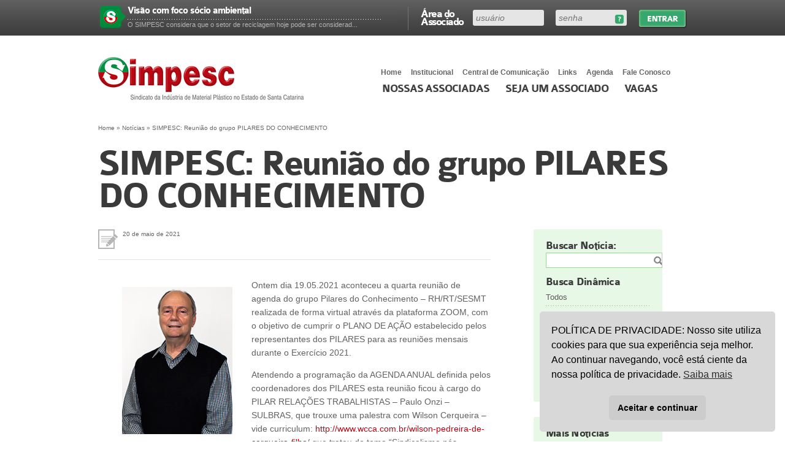

--- FILE ---
content_type: text/html; charset=UTF-8
request_url: https://www.simpesc.org.br/2021/05/simpesc-reuniao-do-grupo-pilares-do-conhecimento-31/
body_size: 12080
content:

<!DOCTYPE html>
<html xmlns="http://www.w3.org/1999/xhtml" xml:lang="en" lang="en">
<head>

	<meta http-equiv="content-type" content="text/html; charset=UTF-8" />
	<meta http-equiv="X-UA-Compatible" content="IE=7; FF=3;" env="best-standards-support" />
	<meta name="description" content="Sindicato da Indústria de Material Plástico de Santa Catarina" />
	<meta name="keywords" content="sindicato, plástico, joinville, indústria, material, simpesc, associados, interplast, feiras, plast" />
	<meta name="robots" content="index,follow" />
	<meta name="viewport" content="width=device-width, initial-scale=1.0">
		<meta property="og:image" content="https://www.simpesc.org.br/wp-content/uploads/2021/05/20052021-cerqueira.png" />
		

	<link rel="alternate" type="application/rss+xml" title="RSS 2.0" href="https://www.simpesc.org.br/feed/" />
	<link rel="alternate" type="text/xml" title="RSS .92" href="https://www.simpesc.org.br/feed/rss/" />
	<link rel="alternate" type="application/atom+xml" title="Atom 0.3" href="https://www.simpesc.org.br/feed/atom/" />
	<link rel="shortcut icon" href="https://www.simpesc.org.br/wp-content/themes/simpesc/images/logo-admin.png" type="image/gif" />
	<link rel="stylesheet" href="https://www.simpesc.org.br/wp-content/themes/simpesc/css/style.min.css?7" />
  <link rel="stylesheet" href="https://www.simpesc.org.br/wp-content/themes/simpesc/style.css" />
	<link rel="pingback" href="https://www.simpesc.org.br/xmlrpc.php" />

	<title>SIMPESC  &#8211;  SIMPESC: Reunião do grupo PILARES DO CONHECIMENTO</title>

	<meta name='robots' content='max-image-preview:large' />
<script type="text/javascript">
/* <![CDATA[ */
window._wpemojiSettings = {"baseUrl":"https:\/\/s.w.org\/images\/core\/emoji\/15.0.3\/72x72\/","ext":".png","svgUrl":"https:\/\/s.w.org\/images\/core\/emoji\/15.0.3\/svg\/","svgExt":".svg","source":{"concatemoji":"https:\/\/www.simpesc.org.br\/wp-includes\/js\/wp-emoji-release.min.js?ver=6.6.4"}};
/*! This file is auto-generated */
!function(i,n){var o,s,e;function c(e){try{var t={supportTests:e,timestamp:(new Date).valueOf()};sessionStorage.setItem(o,JSON.stringify(t))}catch(e){}}function p(e,t,n){e.clearRect(0,0,e.canvas.width,e.canvas.height),e.fillText(t,0,0);var t=new Uint32Array(e.getImageData(0,0,e.canvas.width,e.canvas.height).data),r=(e.clearRect(0,0,e.canvas.width,e.canvas.height),e.fillText(n,0,0),new Uint32Array(e.getImageData(0,0,e.canvas.width,e.canvas.height).data));return t.every(function(e,t){return e===r[t]})}function u(e,t,n){switch(t){case"flag":return n(e,"\ud83c\udff3\ufe0f\u200d\u26a7\ufe0f","\ud83c\udff3\ufe0f\u200b\u26a7\ufe0f")?!1:!n(e,"\ud83c\uddfa\ud83c\uddf3","\ud83c\uddfa\u200b\ud83c\uddf3")&&!n(e,"\ud83c\udff4\udb40\udc67\udb40\udc62\udb40\udc65\udb40\udc6e\udb40\udc67\udb40\udc7f","\ud83c\udff4\u200b\udb40\udc67\u200b\udb40\udc62\u200b\udb40\udc65\u200b\udb40\udc6e\u200b\udb40\udc67\u200b\udb40\udc7f");case"emoji":return!n(e,"\ud83d\udc26\u200d\u2b1b","\ud83d\udc26\u200b\u2b1b")}return!1}function f(e,t,n){var r="undefined"!=typeof WorkerGlobalScope&&self instanceof WorkerGlobalScope?new OffscreenCanvas(300,150):i.createElement("canvas"),a=r.getContext("2d",{willReadFrequently:!0}),o=(a.textBaseline="top",a.font="600 32px Arial",{});return e.forEach(function(e){o[e]=t(a,e,n)}),o}function t(e){var t=i.createElement("script");t.src=e,t.defer=!0,i.head.appendChild(t)}"undefined"!=typeof Promise&&(o="wpEmojiSettingsSupports",s=["flag","emoji"],n.supports={everything:!0,everythingExceptFlag:!0},e=new Promise(function(e){i.addEventListener("DOMContentLoaded",e,{once:!0})}),new Promise(function(t){var n=function(){try{var e=JSON.parse(sessionStorage.getItem(o));if("object"==typeof e&&"number"==typeof e.timestamp&&(new Date).valueOf()<e.timestamp+604800&&"object"==typeof e.supportTests)return e.supportTests}catch(e){}return null}();if(!n){if("undefined"!=typeof Worker&&"undefined"!=typeof OffscreenCanvas&&"undefined"!=typeof URL&&URL.createObjectURL&&"undefined"!=typeof Blob)try{var e="postMessage("+f.toString()+"("+[JSON.stringify(s),u.toString(),p.toString()].join(",")+"));",r=new Blob([e],{type:"text/javascript"}),a=new Worker(URL.createObjectURL(r),{name:"wpTestEmojiSupports"});return void(a.onmessage=function(e){c(n=e.data),a.terminate(),t(n)})}catch(e){}c(n=f(s,u,p))}t(n)}).then(function(e){for(var t in e)n.supports[t]=e[t],n.supports.everything=n.supports.everything&&n.supports[t],"flag"!==t&&(n.supports.everythingExceptFlag=n.supports.everythingExceptFlag&&n.supports[t]);n.supports.everythingExceptFlag=n.supports.everythingExceptFlag&&!n.supports.flag,n.DOMReady=!1,n.readyCallback=function(){n.DOMReady=!0}}).then(function(){return e}).then(function(){var e;n.supports.everything||(n.readyCallback(),(e=n.source||{}).concatemoji?t(e.concatemoji):e.wpemoji&&e.twemoji&&(t(e.twemoji),t(e.wpemoji)))}))}((window,document),window._wpemojiSettings);
/* ]]> */
</script>
<style id='wp-emoji-styles-inline-css' type='text/css'>

	img.wp-smiley, img.emoji {
		display: inline !important;
		border: none !important;
		box-shadow: none !important;
		height: 1em !important;
		width: 1em !important;
		margin: 0 0.07em !important;
		vertical-align: -0.1em !important;
		background: none !important;
		padding: 0 !important;
	}
</style>
<link rel='stylesheet' id='wp-block-library-css' href='https://www.simpesc.org.br/wp-includes/css/dist/block-library/style.min.css?ver=6.6.4' type='text/css' media='all' />
<style id='classic-theme-styles-inline-css' type='text/css'>
/*! This file is auto-generated */
.wp-block-button__link{color:#fff;background-color:#32373c;border-radius:9999px;box-shadow:none;text-decoration:none;padding:calc(.667em + 2px) calc(1.333em + 2px);font-size:1.125em}.wp-block-file__button{background:#32373c;color:#fff;text-decoration:none}
</style>
<style id='global-styles-inline-css' type='text/css'>
:root{--wp--preset--aspect-ratio--square: 1;--wp--preset--aspect-ratio--4-3: 4/3;--wp--preset--aspect-ratio--3-4: 3/4;--wp--preset--aspect-ratio--3-2: 3/2;--wp--preset--aspect-ratio--2-3: 2/3;--wp--preset--aspect-ratio--16-9: 16/9;--wp--preset--aspect-ratio--9-16: 9/16;--wp--preset--color--black: #000000;--wp--preset--color--cyan-bluish-gray: #abb8c3;--wp--preset--color--white: #ffffff;--wp--preset--color--pale-pink: #f78da7;--wp--preset--color--vivid-red: #cf2e2e;--wp--preset--color--luminous-vivid-orange: #ff6900;--wp--preset--color--luminous-vivid-amber: #fcb900;--wp--preset--color--light-green-cyan: #7bdcb5;--wp--preset--color--vivid-green-cyan: #00d084;--wp--preset--color--pale-cyan-blue: #8ed1fc;--wp--preset--color--vivid-cyan-blue: #0693e3;--wp--preset--color--vivid-purple: #9b51e0;--wp--preset--gradient--vivid-cyan-blue-to-vivid-purple: linear-gradient(135deg,rgba(6,147,227,1) 0%,rgb(155,81,224) 100%);--wp--preset--gradient--light-green-cyan-to-vivid-green-cyan: linear-gradient(135deg,rgb(122,220,180) 0%,rgb(0,208,130) 100%);--wp--preset--gradient--luminous-vivid-amber-to-luminous-vivid-orange: linear-gradient(135deg,rgba(252,185,0,1) 0%,rgba(255,105,0,1) 100%);--wp--preset--gradient--luminous-vivid-orange-to-vivid-red: linear-gradient(135deg,rgba(255,105,0,1) 0%,rgb(207,46,46) 100%);--wp--preset--gradient--very-light-gray-to-cyan-bluish-gray: linear-gradient(135deg,rgb(238,238,238) 0%,rgb(169,184,195) 100%);--wp--preset--gradient--cool-to-warm-spectrum: linear-gradient(135deg,rgb(74,234,220) 0%,rgb(151,120,209) 20%,rgb(207,42,186) 40%,rgb(238,44,130) 60%,rgb(251,105,98) 80%,rgb(254,248,76) 100%);--wp--preset--gradient--blush-light-purple: linear-gradient(135deg,rgb(255,206,236) 0%,rgb(152,150,240) 100%);--wp--preset--gradient--blush-bordeaux: linear-gradient(135deg,rgb(254,205,165) 0%,rgb(254,45,45) 50%,rgb(107,0,62) 100%);--wp--preset--gradient--luminous-dusk: linear-gradient(135deg,rgb(255,203,112) 0%,rgb(199,81,192) 50%,rgb(65,88,208) 100%);--wp--preset--gradient--pale-ocean: linear-gradient(135deg,rgb(255,245,203) 0%,rgb(182,227,212) 50%,rgb(51,167,181) 100%);--wp--preset--gradient--electric-grass: linear-gradient(135deg,rgb(202,248,128) 0%,rgb(113,206,126) 100%);--wp--preset--gradient--midnight: linear-gradient(135deg,rgb(2,3,129) 0%,rgb(40,116,252) 100%);--wp--preset--font-size--small: 13px;--wp--preset--font-size--medium: 20px;--wp--preset--font-size--large: 36px;--wp--preset--font-size--x-large: 42px;--wp--preset--spacing--20: 0.44rem;--wp--preset--spacing--30: 0.67rem;--wp--preset--spacing--40: 1rem;--wp--preset--spacing--50: 1.5rem;--wp--preset--spacing--60: 2.25rem;--wp--preset--spacing--70: 3.38rem;--wp--preset--spacing--80: 5.06rem;--wp--preset--shadow--natural: 6px 6px 9px rgba(0, 0, 0, 0.2);--wp--preset--shadow--deep: 12px 12px 50px rgba(0, 0, 0, 0.4);--wp--preset--shadow--sharp: 6px 6px 0px rgba(0, 0, 0, 0.2);--wp--preset--shadow--outlined: 6px 6px 0px -3px rgba(255, 255, 255, 1), 6px 6px rgba(0, 0, 0, 1);--wp--preset--shadow--crisp: 6px 6px 0px rgba(0, 0, 0, 1);}:where(.is-layout-flex){gap: 0.5em;}:where(.is-layout-grid){gap: 0.5em;}body .is-layout-flex{display: flex;}.is-layout-flex{flex-wrap: wrap;align-items: center;}.is-layout-flex > :is(*, div){margin: 0;}body .is-layout-grid{display: grid;}.is-layout-grid > :is(*, div){margin: 0;}:where(.wp-block-columns.is-layout-flex){gap: 2em;}:where(.wp-block-columns.is-layout-grid){gap: 2em;}:where(.wp-block-post-template.is-layout-flex){gap: 1.25em;}:where(.wp-block-post-template.is-layout-grid){gap: 1.25em;}.has-black-color{color: var(--wp--preset--color--black) !important;}.has-cyan-bluish-gray-color{color: var(--wp--preset--color--cyan-bluish-gray) !important;}.has-white-color{color: var(--wp--preset--color--white) !important;}.has-pale-pink-color{color: var(--wp--preset--color--pale-pink) !important;}.has-vivid-red-color{color: var(--wp--preset--color--vivid-red) !important;}.has-luminous-vivid-orange-color{color: var(--wp--preset--color--luminous-vivid-orange) !important;}.has-luminous-vivid-amber-color{color: var(--wp--preset--color--luminous-vivid-amber) !important;}.has-light-green-cyan-color{color: var(--wp--preset--color--light-green-cyan) !important;}.has-vivid-green-cyan-color{color: var(--wp--preset--color--vivid-green-cyan) !important;}.has-pale-cyan-blue-color{color: var(--wp--preset--color--pale-cyan-blue) !important;}.has-vivid-cyan-blue-color{color: var(--wp--preset--color--vivid-cyan-blue) !important;}.has-vivid-purple-color{color: var(--wp--preset--color--vivid-purple) !important;}.has-black-background-color{background-color: var(--wp--preset--color--black) !important;}.has-cyan-bluish-gray-background-color{background-color: var(--wp--preset--color--cyan-bluish-gray) !important;}.has-white-background-color{background-color: var(--wp--preset--color--white) !important;}.has-pale-pink-background-color{background-color: var(--wp--preset--color--pale-pink) !important;}.has-vivid-red-background-color{background-color: var(--wp--preset--color--vivid-red) !important;}.has-luminous-vivid-orange-background-color{background-color: var(--wp--preset--color--luminous-vivid-orange) !important;}.has-luminous-vivid-amber-background-color{background-color: var(--wp--preset--color--luminous-vivid-amber) !important;}.has-light-green-cyan-background-color{background-color: var(--wp--preset--color--light-green-cyan) !important;}.has-vivid-green-cyan-background-color{background-color: var(--wp--preset--color--vivid-green-cyan) !important;}.has-pale-cyan-blue-background-color{background-color: var(--wp--preset--color--pale-cyan-blue) !important;}.has-vivid-cyan-blue-background-color{background-color: var(--wp--preset--color--vivid-cyan-blue) !important;}.has-vivid-purple-background-color{background-color: var(--wp--preset--color--vivid-purple) !important;}.has-black-border-color{border-color: var(--wp--preset--color--black) !important;}.has-cyan-bluish-gray-border-color{border-color: var(--wp--preset--color--cyan-bluish-gray) !important;}.has-white-border-color{border-color: var(--wp--preset--color--white) !important;}.has-pale-pink-border-color{border-color: var(--wp--preset--color--pale-pink) !important;}.has-vivid-red-border-color{border-color: var(--wp--preset--color--vivid-red) !important;}.has-luminous-vivid-orange-border-color{border-color: var(--wp--preset--color--luminous-vivid-orange) !important;}.has-luminous-vivid-amber-border-color{border-color: var(--wp--preset--color--luminous-vivid-amber) !important;}.has-light-green-cyan-border-color{border-color: var(--wp--preset--color--light-green-cyan) !important;}.has-vivid-green-cyan-border-color{border-color: var(--wp--preset--color--vivid-green-cyan) !important;}.has-pale-cyan-blue-border-color{border-color: var(--wp--preset--color--pale-cyan-blue) !important;}.has-vivid-cyan-blue-border-color{border-color: var(--wp--preset--color--vivid-cyan-blue) !important;}.has-vivid-purple-border-color{border-color: var(--wp--preset--color--vivid-purple) !important;}.has-vivid-cyan-blue-to-vivid-purple-gradient-background{background: var(--wp--preset--gradient--vivid-cyan-blue-to-vivid-purple) !important;}.has-light-green-cyan-to-vivid-green-cyan-gradient-background{background: var(--wp--preset--gradient--light-green-cyan-to-vivid-green-cyan) !important;}.has-luminous-vivid-amber-to-luminous-vivid-orange-gradient-background{background: var(--wp--preset--gradient--luminous-vivid-amber-to-luminous-vivid-orange) !important;}.has-luminous-vivid-orange-to-vivid-red-gradient-background{background: var(--wp--preset--gradient--luminous-vivid-orange-to-vivid-red) !important;}.has-very-light-gray-to-cyan-bluish-gray-gradient-background{background: var(--wp--preset--gradient--very-light-gray-to-cyan-bluish-gray) !important;}.has-cool-to-warm-spectrum-gradient-background{background: var(--wp--preset--gradient--cool-to-warm-spectrum) !important;}.has-blush-light-purple-gradient-background{background: var(--wp--preset--gradient--blush-light-purple) !important;}.has-blush-bordeaux-gradient-background{background: var(--wp--preset--gradient--blush-bordeaux) !important;}.has-luminous-dusk-gradient-background{background: var(--wp--preset--gradient--luminous-dusk) !important;}.has-pale-ocean-gradient-background{background: var(--wp--preset--gradient--pale-ocean) !important;}.has-electric-grass-gradient-background{background: var(--wp--preset--gradient--electric-grass) !important;}.has-midnight-gradient-background{background: var(--wp--preset--gradient--midnight) !important;}.has-small-font-size{font-size: var(--wp--preset--font-size--small) !important;}.has-medium-font-size{font-size: var(--wp--preset--font-size--medium) !important;}.has-large-font-size{font-size: var(--wp--preset--font-size--large) !important;}.has-x-large-font-size{font-size: var(--wp--preset--font-size--x-large) !important;}
:where(.wp-block-post-template.is-layout-flex){gap: 1.25em;}:where(.wp-block-post-template.is-layout-grid){gap: 1.25em;}
:where(.wp-block-columns.is-layout-flex){gap: 2em;}:where(.wp-block-columns.is-layout-grid){gap: 2em;}
:root :where(.wp-block-pullquote){font-size: 1.5em;line-height: 1.6;}
</style>
<link rel='stylesheet' id='nsc_bar_nice-cookie-consent-css' href='https://www.simpesc.org.br/wp-content/plugins/beautiful-and-responsive-cookie-consent/public/cookieNSCconsent.min.css?ver=4.9.2' type='text/css' media='all' />
<link rel='stylesheet' id='newsletters-css' href='https://www.simpesc.org.br/wp-content/plugins/wp-mailinglist/views/default/css/style.css?ver=6.6.4' type='text/css' media='all' />
<link rel='stylesheet' id='jquery-ui-css' href='https://www.simpesc.org.br/wp-content/plugins/wp-mailinglist/views/default/css/jquery-ui.css?ver=6.6.4' type='text/css' media='all' />
<link rel='stylesheet' id='fontawesome-css' href='https://www.simpesc.org.br/wp-content/plugins/wp-mailinglist/views/default/css/fontawesome.css?ver=4.7.0' type='text/css' media='all' />
<link rel='stylesheet' id='select2-css' href='https://www.simpesc.org.br/wp-content/plugins/wp-mailinglist/views/default/css/select2.css?ver=4.0.0' type='text/css' media='all' />
<script type="text/javascript" src="https://www.simpesc.org.br/wp-includes/js/jquery/jquery.min.js?ver=3.7.1" id="jquery-core-js"></script>
<script type="text/javascript" src="https://www.simpesc.org.br/wp-includes/js/jquery/jquery-migrate.min.js?ver=3.4.1" id="jquery-migrate-js"></script>
<script type="text/javascript" src="https://www.simpesc.org.br/wp-includes/js/jquery/ui/core.min.js?ver=1.13.3" id="jquery-ui-core-js"></script>
<script type="text/javascript" src="https://www.simpesc.org.br/wp-includes/js/jquery/ui/datepicker.min.js?ver=1.13.3" id="jquery-ui-datepicker-js"></script>
<script type="text/javascript" id="jquery-ui-datepicker-js-after">
/* <![CDATA[ */
jQuery(function(jQuery){jQuery.datepicker.setDefaults({"closeText":"Fechar","currentText":"Hoje","monthNames":["janeiro","fevereiro","mar\u00e7o","abril","maio","junho","julho","agosto","setembro","outubro","novembro","dezembro"],"monthNamesShort":["jan","fev","mar","abr","maio","jun","jul","ago","set","out","nov","dez"],"nextText":"Seguinte","prevText":"Anterior","dayNames":["domingo","segunda-feira","ter\u00e7a-feira","quarta-feira","quinta-feira","sexta-feira","s\u00e1bado"],"dayNamesShort":["dom","seg","ter","qua","qui","sex","s\u00e1b"],"dayNamesMin":["D","S","T","Q","Q","S","S"],"dateFormat":"d \\dd\\e MM \\dd\\e yy","firstDay":1,"isRTL":false});});
/* ]]> */
</script>
<script type="text/javascript" id="datepicker-i18n-js-extra">
/* <![CDATA[ */
var objectL10n = {"closeText":"Pronto","currentText":"Hoje","monthNames":["janeiro","fevereiro","mar\u00e7o","abril","maio","junho","julho","agosto","setembro","outubro","novembro","dezembro"],"monthNamesShort":["jan","fev","mar","abr","maio","jun","jul","ago","set","out","nov","dez"],"monthStatus":"Exibir m\u00eas diferente","dayNames":["domingo","segunda-feira","ter\u00e7a-feira","quarta-feira","quinta-feira","sexta-feira","s\u00e1bado"],"dayNamesShort":["dom","seg","ter","qua","qui","sex","s\u00e1b"],"dayNamesMin":["D","S","T","Q","Q","S","S"],"dateFormat":"d 'de' MM 'de' yy","firstDay":"1","isRTL":""};
/* ]]> */
</script>
<script type="text/javascript" src="https://www.simpesc.org.br/wp-content/plugins/wp-mailinglist/js/datepicker-i18n.js?ver=6.6.4" id="datepicker-i18n-js"></script>
<script type="text/javascript" src="https://www.simpesc.org.br/wp-content/plugins/wp-mailinglist/views/default/js/select2.js?ver=4.0.0" id="select2-js"></script>
<link rel="https://api.w.org/" href="https://www.simpesc.org.br/wp-json/" /><link rel="alternate" title="JSON" type="application/json" href="https://www.simpesc.org.br/wp-json/wp/v2/posts/23699" /><link rel="EditURI" type="application/rsd+xml" title="RSD" href="https://www.simpesc.org.br/xmlrpc.php?rsd" />
<meta name="generator" content="WordPress 6.6.4" />
<link rel="canonical" href="https://www.simpesc.org.br/2021/05/simpesc-reuniao-do-grupo-pilares-do-conhecimento-31/" />
<link rel='shortlink' href='https://www.simpesc.org.br/?p=23699' />
<link rel="alternate" title="oEmbed (JSON)" type="application/json+oembed" href="https://www.simpesc.org.br/wp-json/oembed/1.0/embed?url=https%3A%2F%2Fwww.simpesc.org.br%2F2021%2F05%2Fsimpesc-reuniao-do-grupo-pilares-do-conhecimento-31%2F" />
<link rel="alternate" title="oEmbed (XML)" type="text/xml+oembed" href="https://www.simpesc.org.br/wp-json/oembed/1.0/embed?url=https%3A%2F%2Fwww.simpesc.org.br%2F2021%2F05%2Fsimpesc-reuniao-do-grupo-pilares-do-conhecimento-31%2F&#038;format=xml" />
<!-- Generated by Jetpack Social -->
<meta property="og:title" content="SIMPESC: Reunião do grupo PILARES DO CONHECIMENTO">
<meta property="og:url" content="https://www.simpesc.org.br/2021/05/simpesc-reuniao-do-grupo-pilares-do-conhecimento-31/">
<meta property="og:description" content="Ontem dia 19.05.2021 aconteceu a quarta reunião de agenda do grupo Pilares do Conhecimento – RH/RT/SESMT realizada de forma virtual através da plataforma ZOOM, com o objetivo de cumprir o PLANO DE…">
<meta property="og:image" content="https://www.simpesc.org.br/wp-content/uploads/2021/05/20052021-cerqueira.png">
<meta property="og:image:width" content="240">
<meta property="og:image:height" content="282">
<!-- / Jetpack Social -->

<script type="text/javascript">

jQuery(document).ready(function(){

	jQuery('#sendit_subscribe_button').click(function(){

		jQuery.ajax({

		beforeSend: function() { jQuery('#sendit_wait').show(); jQuery('#sendit_subscribe_button').hide();},

        complete: function() { jQuery('#sendit_wait').hide(); jQuery('#sendit_subscribe_button').show(); },

		type: "POST",

      	data: ({email_add : jQuery('#email_add').val(),lista : jQuery('#lista').val()}),  		

      	url: 'https://www.simpesc.org.br/wp-content/plugins/sendit/submit.php',

  		success: function(data) {

    	/*jQuery('#dati').html(data);*/

   		alert(data);

   		

  }

});

	});

});



</script>



<script type="text/javascript">

function clearText(thefield){

if (thefield.defaultValue==thefield.value)

thefield.value = ""

}

</script>



<style type="text/css">#sendit_wait{background:url(https://www.simpesc.org.br/wp-content/plugins/sendit/images/loading.gif) no-repeat; height:40px;margin:10px;display:block;}</style><link rel='stylesheet' type='text/css' href='https://www.simpesc.org.br/wp-content/plugins/sendit/sendit.css' />

<script type="text/javascript">
var wpmlAjax = 'https://www.simpesc.org.br/wp-content/plugins/wp-mailinglist/wp-mailinglist-ajax.php';
var wpmlUrl = 'https://www.simpesc.org.br/wp-content/plugins/wp-mailinglist';
var wpmlScroll = "N";

	var newsletters_ajaxurl = 'https://www.simpesc.org.br/wp-admin/admin-ajax.php?';

$ = jQuery.noConflict();

jQuery(document).ready(function() {
	if (jQuery.isFunction(jQuery.fn.select2)) {
		jQuery('.newsletters select').select2();
	}
	 
	if (jQuery.isFunction(jQuery.fn.button)) {
		jQuery('.wpmlbutton, .newsletters_button').button(); 
	}
});
</script>

		<style type="text/css" id="wp-custom-css">
			.logo-teken {
	display:none !important;
}		</style>
		
</head>

<body data-rsssl=1 >

	<div id="barrafull">
    	<div id="barra">
							<form action="https://www.simpesc.org.br/wp-login.php" id="formLogin" method="post">
				<label>&Aacute;rea do Associado</label>
					<div id="divFields">
					<fieldset id="fielduser"><input tabindex="1" type="text" name="log" id="inputUsuario" placeholder="usu&aacute;rio" /></fieldset>
					<fieldset id="fieldpass"><a href="https://www.simpesc.org.br/wp-login.php?action=lostpassword" id="esqueci-senha" title="Esqueceu sua senha?">Esqueceu sua senha?</a><input type="password" tabindex="2" name="pwd" placeholder="senha" /></fieldset>
					<input type="hidden" name="redirect_to" value="/2021/05/simpesc-reuniao-do-grupo-pilares-do-conhecimento-31/" />
					</div>
					<input type="submit" tabindex="3" name="entrar" id="entrar" value="Entrar">
					<div class="clear">&nbsp;</div>
				</form>

        		<ol>
					            		<li><div class="numero">&nbsp;</div><div class="texto"><a href="https://www.simpesc.org.br/seja-associado/vantagens/"><h4>Visão com foco sócio ambiental</h4><p>O SIMPESC considera que o setor de reciclagem hoje pode ser considerad...</p></a></div></li>
					            		<li><div class="numero">&nbsp;</div><div class="texto"><a href="https://www.simpesc.org.br/seja-associado/vantagens/"><h4>Palestras Gratuitas</h4><p>Regularmente, nas reuniões ordinárias da entidade, acontecem palestr...</p></a></div></li>
					            		<li><div class="numero">&nbsp;</div><div class="texto"><a href="https://www.simpesc.org.br/seja-associado/vantagens/"><h4>Participação em Entidades Correlatas</h4><p>A consultoria do SIMPESC sempre está atualizada pela sua participaç�...</p></a></div></li>
					            		<li><div class="numero">&nbsp;</div><div class="texto"><a href="https://www.simpesc.org.br/seja-associado/vantagens/"><h4>Pesquisa Salarial</h4><p>Anualmente o SIMPESC contrata uma consultoria especializada em desenvo...</p></a></div></li>
					            		<li><div class="numero">&nbsp;</div><div class="texto"><a href="https://www.simpesc.org.br/seja-associado/vantagens/"><h4>Planejamento Estratégico</h4><p>O SIMPESC – Sindicato das Indústrias no Estado de Santa Catarina de...</p></a></div></li>
					            		<li><div class="numero">&nbsp;</div><div class="texto"><a href="https://www.simpesc.org.br/seja-associado/vantagens/"><h4>Acordos com o Sindicato dos Trabalhadores</h4><p>Sempre que necessário, a consultoria do SIMPESC orienta e acompanha a...</p></a></div></li>
					            		<li><div class="numero">&nbsp;</div><div class="texto"><a href="https://www.simpesc.org.br/seja-associado/vantagens/"><h4>Missões Empresariais</h4><p>O diferencial das missões que o SIMPESC promove vai além da visitaç...</p></a></div></li>
					            		<li><div class="numero">&nbsp;</div><div class="texto"><a href="https://www.simpesc.org.br/seja-associado/vantagens/"><h4>Feira do Setor Plástico</h4><p>O SIMPESC promove e realiza, em parceria com a MESSE BRASIL, a maior f...</p></a></div></li>
					            		<li><div class="numero">&nbsp;</div><div class="texto"><a href="https://www.simpesc.org.br/seja-associado/vantagens/"><h4>Entidades de Representação Empresarial</h4><p>O SIMPESC como entidade de representação sindical na estrutura corpo...</p></a></div></li>
					            		<li><div class="numero">&nbsp;</div><div class="texto"><a href="https://www.simpesc.org.br/seja-associado/vantagens/"><h4>Aprendizagem Industrial</h4><p>O SIMPESC orienta as empresas associadas no sentido do cumprimento de ...</p></a></div></li>
					            		<li><div class="numero">&nbsp;</div><div class="texto"><a href="https://www.simpesc.org.br/seja-associado/vantagens/"><h4>Convenção Coletiva de Trabalho</h4><p>Anualmente, por ocasião da data-base em abril, o SIMPESC forma uma co...</p></a></div></li>
					            		<li><div class="numero">&nbsp;</div><div class="texto"><a href="https://www.simpesc.org.br/seja-associado/vantagens/"><h4>Reuniões de Recursos Humanos e Relações do Trabalho</h4><p>Todos os meses, conforme calendário, na sede da entidade os represent...</p></a></div></li>
					            		<li><div class="numero">&nbsp;</div><div class="texto"><a href="https://www.simpesc.org.br/seja-associado/vantagens/"><h4>Espaço para informações no site</h4><p>O site do SIMPESC é um meio de comunicação que destaca, na sua pág...</p></a></div></li>
					            		<li><div class="numero">&nbsp;</div><div class="texto"><a href="https://www.simpesc.org.br/seja-associado/vantagens/"><h4>Processo de Comunicação</h4><p>Diariamente o SIMPESC envia informativos de interesse dos profissionai...</p></a></div></li>
					            		<li><div class="numero">&nbsp;</div><div class="texto"><a href="https://www.simpesc.org.br/seja-associado/vantagens/"><h4>Programa Desenvolvimento de Cadeias Produtivas IEL FIESC</h4><p>O SIMPESC, no papel de âncora do setor plástico, estabeleceu um conv...</p></a></div></li>
					            		<li><div class="numero">&nbsp;</div><div class="texto"><a href="https://www.simpesc.org.br/seja-associado/vantagens/"><h4>Certificados de Origem</h4><p>As empresas associadas podem reduzir ou até mesmo eliminar os imposto...</p></a></div></li>
					            		<li><div class="numero">&nbsp;</div><div class="texto"><a href="https://www.simpesc.org.br/seja-associado/vantagens/"><h4>Convênio de Cooperação Institucional</h4><p>O SIMPESC assinou com a FIESC – Federação das Indústrias do Estad...</p></a></div></li>
					            		<li><div class="numero">&nbsp;</div><div class="texto"><a href="https://www.simpesc.org.br/seja-associado/vantagens/"><h4>Capacitação Profissional</h4><p>O SIMPESC promove e subsidia regularmente cursos e seminários para a ...</p></a></div></li>
					            		<li><div class="numero">&nbsp;</div><div class="texto"><a href="https://www.simpesc.org.br/seja-associado/vantagens/"><h4>Utilização de Salas</h4><p>O SIMPESC dispõe de uma sala de reuniões e treinamentos que está à...</p></a></div></li>
					            		<li><div class="numero">&nbsp;</div><div class="texto"><a href="https://www.simpesc.org.br/seja-associado/vantagens/"><h4>Ações judiciais coletivas para redução e recuperação de tributos</h4><p>O SIMPESC realizou um convênio com Nelson Wilians & Advogados Associa...</p></a></div></li>
					            	</ol>
			
        </div>
    </div>

    <div id="header">
    	<div id="menus">
        	<ul class="nav" id="menor">
				<li><a href="https://www.simpesc.org.br">Home</a></li>
            	<li>
            		<a href="javascript:;">Institucional</a>
					<ul>
						<li class="page_item page-item-37"><a href="https://www.simpesc.org.br/institucional/perfil/">Perfil</a></li>
<li class="page_item page-item-40"><a href="https://www.simpesc.org.br/institucional/diretoria/">Diretoria</a></li>
<li class="page_item page-item-6956"><a href="https://www.simpesc.org.br/institucional/estatuto/">Estatuto</a></li>
<li class="page_item page-item-42"><a href="https://www.simpesc.org.br/institucional/abrangencia/">Abrangência</a></li>
<li class="page_item page-item-44"><a href="https://www.simpesc.org.br/institucional/contribuicao-sindical/">Contribuição Sindical 2025</a></li>
<li class="page_item page-item-46"><a href="https://www.simpesc.org.br/institucional/acervo/">Acervo</a></li>
<li class="page_item page-item-12264"><a href="https://www.simpesc.org.br/institucional/prestacao-de-contas/">Prestação de Contas</a></li>
					</ul>
				</li>
            	<li><a href="https://www.simpesc.org.br/central-de-comunicacao/">Central de Comunica&ccedil;&atilde;o</a></li>
                <li><a href="https://www.simpesc.org.br/links/">Links</a></li>
				<li><a href="https://www.simpesc.org.br/agenda/">Agenda</a></li>
                <li><a href="https://www.simpesc.org.br/fale-conosco/">Fale Conosco</a></li>
            </ul>

            <div class="clear">&nbsp;</div>

            <ul id="menu">
            	<li><a href="https://www.simpesc.org.br/banco-de-industrias/empresas-associadas/">Nossas associadas</a></li>
                					<li><a href="https://www.simpesc.org.br/seja-associado/">Seja um Associado</a></li>
				                <li><a href="https://www.simpesc.org.br/vagas/">Vagas</a></li>
            </ul>
        </div>
        <a href="#" id="linkMenuMobile" class="link-menu-mobile">Menu</a>
    	<h1><a title="Simpesc" href="https://www.simpesc.org.br">Simpesc</a></h1>
    </div>


	<div id="interna">
    	<div id="breadcrumbs"><a href="https://www.simpesc.org.br">Home</a> &raquo; <a href="https://www.simpesc.org.br/categoria/noticias/">Notícias</a> &raquo; <span class="current">SIMPESC: Reunião do grupo PILARES DO CONHECIMENTO</span></div>		<h1>SIMPESC: Reunião do grupo PILARES DO CONHECIMENTO</h1>
		
		
	
	<div id="conteudo">
		<div id="tags">
			20 de maio de 2021<br />
					</div>

				
		
					<img class="alignleft" src="https://www.simpesc.org.br/wp-content/uploads/2021/05/20052021-cerqueira.png" alt="SIMPESC: Reunião do grupo PILARES DO CONHECIMENTO" />
		
		
		<p>Ontem dia 19.05.2021 aconteceu a quarta reunião de agenda do grupo Pilares do Conhecimento – RH/RT/SESMT realizada de forma virtual através da plataforma ZOOM, com o objetivo de cumprir o PLANO DE AÇÃO estabelecido pelos representantes dos PILARES para as reuniões mensais durante o Exercício 2021.</p>
<p>Atendendo a programação da AGENDA ANUAL definida pelos coordenadores dos PILARES esta reunião ficou à cargo do PILAR RELAÇÕES TRABALHISTAS – Paulo Onzi – SULBRAS, que trouxe uma palestra com Wilson Cerqueira – vide curriculum: <a href="http://www.wcca.com.br/wilson-pedreira-de-cerqueira-filho">http://www.wcca.com.br/wilson-pedreira-de-cerqueira-filho</a>/ que tratou do tema “Sindicalismo pós Reforma Trabalhista”.</p>
<p><em>Próxima Reunião:</em></p>
<p>Conforme planejamento da agenda acontecerá no dia 17 de junho de 2021 – quinta-feira &#8211; a partir das 14 horas a cargo do PILAR ADMINISTRAÇÃO DE PESSOAS – Tânia – Inplavel – “Administração de Ausências de Gestantes”</p>
<blockquote><p>Fonte: SIMPESC</p></blockquote>
<p>&nbsp;</p>

        <div class="clear">&nbsp;</div>

	</div>

	<div id="sidebar">








	<div class="box hidden-xs">

        <h4 class="nopadding">Buscar Notícia:</h4>



		<form role="search" method="get" id="buscar" action="https://www.simpesc.org.br/">

		    <input type="text" value="" name="s" id="busca" />

		</form>

        <h4 class="nopadding">Busca Din&acirc;mica</h4>

        <ul>

        	<li><a href="https://www.simpesc.org.br/central-de-comunicacao/">Todos</a></li>

            	<li class="cat-item cat-item-217"><a href="https://www.simpesc.org.br/categoria/artigos/">Artigos</a>
</li>
	<li class="cat-item cat-item-540"><a href="https://www.simpesc.org.br/categoria/eventos/">Eventos</a>
</li>
	<li class="cat-item cat-item-1"><a href="https://www.simpesc.org.br/categoria/noticias/">Notícias</a>
</li>
	<li class="cat-item cat-item-216"><a href="https://www.simpesc.org.br/categoria/releases/">Releases</a>
</li>
	<li class="cat-item cat-item-1757"><a href="https://www.simpesc.org.br/categoria/videos/">Vídeos</a>
</li>

        </ul>

  </div>





	<div class="box hidden-xs">

        <h4 class="nopadding">Mais Notícias</h4>



        <ul>

        	
				 <li><a href="https://www.simpesc.org.br/2026/01/associativismo-e-pessoas-a-base-da-resiliencia-da-industria-catarinense/">Associativismo e pessoas: a base da resiliência da indústria catarinense</a></li>

			
				 <li><a href="https://www.simpesc.org.br/2025/12/feliz-natal-e-prospero-ano-novo-6/">FELIZ NATAL E PRÓSPERO ANO NOVO</a></li>

			
				 <li><a href="https://www.simpesc.org.br/2025/12/termotecnica-conquista-prata-no-premio-brasileiro-de-design/">TERMOTÉCNICA conquista Prata no Prêmio Brasileiro de Design</a></li>

			
				 <li><a href="https://www.simpesc.org.br/2025/12/armacell-conquista-37a-posicao-entre-as-melhores-empresas-para-trabalhar-em-santa-catarina/">ARMACELL conquista 37ª posição entre as Melhores Empresas para Trabalhar em Santa Catarina</a></li>

			
				 <li><a href="https://www.simpesc.org.br/2025/12/total-pet-destaca-solucoes-sustentaveis-e-inovacao-em-reciclagem-na-interplast/">Total PET destaca Soluções Sustentáveis e Inovação em Reciclagem na Interplast</a></li>

			
        </ul>

  </div>










  
  








</div>   </div>

<div class="clear">&nbsp;</div>

<br><br>

<style>

@media only screen and (max-width:500px){
#interna #conteudo #infos { width:100% !important; }
}
</style>
<script type="text/javascript">

  var _gaq = _gaq || [];
  _gaq.push(['_setAccount', 'UA-27722688-2']);
  _gaq.push(['_trackPageview']);

  (function() {
    var ga = document.createElement('script'); ga.type = 'text/javascript'; ga.async = true;
    ga.src = ('https:' == document.location.protocol ? 'https://ssl' : 'http://www') + '.google-analytics.com/ga.js';
    var s = document.getElementsByTagName('script')[0]; s.parentNode.insertBefore(ga, s);
  })();

</script>

<div class="logosfull">
  <div class="middle">

    <div class="logos-afiliados">
      <h6 class="lowercase"><span class="lightgray">somos</span> afiliados:</h6>

              <div class="logo">
                  <a href='http://www.fiescnet.com.br/' target="_blank">
                    <img src="https://www.simpesc.org.br/wp-content/uploads/2011/12/Marca_FIESC-Slogan-100x37.png" align="left" alt="FIESC" />
                  </a>
                </div>
                <div class="logo">
                  <a href='http://www.abiplast.org.br' target="_blank">
                    <img src="https://www.simpesc.org.br/wp-content/uploads/2011/12/abiplast-100x34.png" align="left" alt="Abiplast" />
                  </a>
                </div>
            </div>

    <div class="logos-parceiros hidden-xs">
      <h6 class="lowercase"><span class="lightgray">nossos</span> parceiros:</h6>
      	<div class="logos-frame">
      	<div id="logos-area" class="logos-area">
	        	        <div class="logo" style="height: 40px; display: flex; align-items: center; justify-content: center;">
	        	          <a href='http://www.sebrae.com.br/' target="_blank">
	        	              <img src="https://www.simpesc.org.br/wp-content/uploads/2011/12/sebrae-67x40.png" align="left" alt="SEBRAE" />
	        	          </a>
	        	        </div>
	        	        <div class="logo" style="height: 40px; display: flex; align-items: center; justify-content: center;">
	        	          <a href='http://www.messebrasil.com.br/' target="_blank">
	        	              <img src="https://www.simpesc.org.br/wp-content/uploads/2011/12/Logo_Messe_Brasil-40x40.jpg" align="left" alt="Messe Brasil" />
	        	          </a>
	        	        </div>
	        	        <div class="logo" style="height: 40px; display: flex; align-items: center; justify-content: center;">
	        	          <a href='http://www.webhaus.com.br' target="_blank">
	        	              <img src="https://www.simpesc.org.br/wp-content/uploads/2011/12/webhaus-100x24.jpg" align="left" alt="Webhaus" />
	        	          </a>
	        	        </div>
	        	        <div class="logo" style="height: 40px; display: flex; align-items: center; justify-content: center;">
	        	          <a href='http://www.raempresarial.adv.br/' target="_blank">
	        	              <img src="https://www.simpesc.org.br/wp-content/uploads/2015/03/LOGO-INVERTIDA-84x40.jpg" align="left" alt="Reckziegel &#038; Arruda" />
	        	          </a>
	        	        </div>
	        	        <div class="logo" style="height: 40px; display: flex; align-items: center; justify-content: center;">
	        	          <a href='http://www.koppalabor.com.br' target="_blank">
	        	              <img src="https://www.simpesc.org.br/wp-content/uploads/2017/06/koppalabor-54x40.png" align="left" alt="Koppa Labor" />
	        	          </a>
	        	        </div>
	        	        <div class="logo" style="height: 40px; display: flex; align-items: center; justify-content: center;">
	        	          <a href='http://www.plasticovirtual.com.br' target="_blank">
	        	              <img src="https://www.simpesc.org.br/wp-content/uploads/2017/07/logo_plastico_virtual-2018-100x34.jpg" align="left" alt="Plástico Virtual" />
	        	          </a>
	        	        </div>
	        	        <div class="logo" style="height: 40px; display: flex; align-items: center; justify-content: center;">
	        	          <a href='https://ecoama.com.br/' target="_blank">
	        	              <img src="https://www.simpesc.org.br/wp-content/uploads/2024/11/Logo-low-2-1-100x19.png" align="left" alt="Ecoama Ambiental" />
	        	          </a>
	        	        </div>
	                </div>
        </div>
    </div>
  </div>
</div>

<div id="footerfull">
    	<div id="footer">
       	  <div id="endereco">
           	<h5>Simpesc</h5>
              <p>Rua Abdon Batista, 121<br />
                  Edif&iacute;cio Hannover 13&ordm; Andar<br />
                  Sala 1.301/1.302<br />
                  CEP: 89201-010 <br />
                  Fone: (47) 3013-1454<br />
              Joinville/SC</p>
        	</div>
            <div id="sitemap">
            	<ul class="institucional">
                    <li><h5>institucional</h5></li>
                    <li class="page_item page-item-37"><a href="https://www.simpesc.org.br/institucional/perfil/">Perfil</a></li>
<li class="page_item page-item-40"><a href="https://www.simpesc.org.br/institucional/diretoria/">Diretoria</a></li>
<li class="page_item page-item-6956"><a href="https://www.simpesc.org.br/institucional/estatuto/">Estatuto</a></li>
<li class="page_item page-item-42"><a href="https://www.simpesc.org.br/institucional/abrangencia/">Abrangência</a></li>
<li class="page_item page-item-44"><a href="https://www.simpesc.org.br/institucional/contribuicao-sindical/">Contribuição Sindical 2025</a></li>
<li class="page_item page-item-46"><a href="https://www.simpesc.org.br/institucional/acervo/">Acervo</a></li>
<li class="page_item page-item-12264"><a href="https://www.simpesc.org.br/institucional/prestacao-de-contas/">Prestação de Contas</a></li>
                </ul>
                <ul class="links">
                	<li><a href="https://www.simpesc.org.br/empresas-associadas/">banco de ind&uacute;strias</a></li>
                    <li><a href="https://www.simpesc.org.br/seja-associado/">seja um associado</a></li>
                    <li><a href="https://www.simpesc.org.br/agenda/">agenda</a></li>
                    <li><a href="https://www.simpesc.org.br/central-de-comunicacao/">central de comunica&ccedil;&atilde;o</a></li>
                    <li><a href="https://www.simpesc.org.br/links/">links</a></li>
                    <li><a href="https://www.simpesc.org.br/fale-conosco/">fale conosco</a></li>
                    					<li><a href="#" id="linkAreaAssociado">&aacute;rea do associado</a></li>
					                </ul>
                <div class="clear">&nbsp;</div>
            </div>
            <div id="social">
            	<h5>Simpesc nas redes sociais</h5>
              <div class="facebook">no facebook <a href="http://www.facebook.com/simpesc" target="_blank">/simpesc</a></div>
              <div class="instagram">no instagram <a href="http://www.instagram.com/simpescplasticos" target="_blank">@simpescplasticos</a></div>
            	<div class="twitter">no twitter <a href="http://www.twitter.com/simpesc" target="_blank">@simpesc</a></div>
              <div class="linkedin">no linkedin <a href="https://www.linkedin.com/company/simpesc/" target="_blank">/simpesc</a></div>
              <a href="http://www.teken.com.br" class="logo-teken" target="_blank">
                <svg version="1.1" xmlns="http://www.w3.org/2000/svg" xmlns:xlink="http://www.w3.org/1999/xlink" x="0px" y="0px"
         viewBox="0 0 169 71.5" enable-background="new 0 0 169 71.5" xml:space="preserve">
                  <g>
                    <g>
                      <path fill="#666" d="M65.5,58.6C62,62.8,45.9,74.9,34.1,63c-3.8,2.1-9.1,4.5-13.2,4.6c-6.3,0.3-8.6-5.1-8.8-9.6
                          C11.9,53,13.7,43.4,16.2,35c0,0-13.8,1.1-15.6-0.4c-1.5-1.3,0.2-9.7,0.2-9.7s14.1,0.7,18,0.9c0,0,5.8-13.8,7.5-14.8
                          c0.9-0.4,2.3-0.7,4-0.7c2.8,0,4.8,1,5.7,2.8l0.2,0.4l-1.5,2.9c-1.9,3.4-3.1,5.8-4.9,10.3c1.4,0.2,9.6,0.1,9.6,0.1
                          s-0.8,5.1-3.7,6.8c-1.2,0.9-4.3,1.5-9.1,1.6c-3.2,9-4.4,17.7-4.1,22.1c0.1,1.7,0.8,2,1.9,2c1.8,0,4.4-1.2,6.7-2.4
                          C29.8,46,39.9,30,52.4,25.8c9.9-3.3,11.3,6.1,9.3,11.7C60.2,42,53.5,53.1,42,58.1c0.3,1.8,2.3,3.1,5.3,3.1
                          c2.9,0,9.4-2.7,15.8-11.1C64.7,38,67.7,20.8,82.3,1.7l0.2-0.2c0,0,5.1-4,11.6,1.1c0,0-16.1,20.5-19.5,34.4
                          c6.8-11,17.7-16.7,18.1-16.5c3,0.1,7.6,5.6,5.7,7.2c-0.3,0.3-2.1,1.3-3.2,2.1c-2.9,1.9-12.2,7.2-17.2,15
                          c1.2,8.2,11.6,9.9,12.4,9.7c1.2-12.9,13.9-26.3,25.6-27.3c3.6-0.3,7,1.6,7.2,5.2c1.1,18.7-22.3,26-22.9,26.2c0,0-0.4,5.8,6,5.6
                          c2.6-0.1,5.6-1.4,7.1-2.2c12.4-6.7,17.2-25.9,17.2-25.9s2.3-2.2,7.4-2.9c1.4-0.2,2.6,0.6,3.6,1.8c3,3.5,3.7,11.6,3,19.2
                          c3.2-5,13.5-24.2,13.5-24.2c2.5-1.7,12.1-3.3,10.8-1C150,62.7,144.1,67,141.1,67.1c-0.4,0-2.7,0.2-4-1.3c-0.8-0.9-1.3-2-1.3-3.4
                          c0.1-10.6-0.3-14.2-1-15.9c-2.9,6.1-6.8,13-16.4,19.7c-4.6,3.2-22.8,11.3-27.8-5.8c-1.6,0.3-12.5,0.1-17.9-8.1
                          c-0.4,11.9,7.7,19.1,7.7,19.1S68.9,70,65.5,58.6z M114.8,36.4c-4.7,1.4-10.4,7.2-13.2,15.8C109.8,48.5,113.9,42.2,114.8,36.4z
                           M55.8,33.6c-5.6,1-11.9,9.7-14.7,18.2C48.3,47.5,55.8,39.4,55.8,33.6z"/>
                    </g>
                  </g>
                </svg>
              </a>
            </div>
            <div class="clear">&nbsp;</div>
        </div>
    </div>
<!-- Newsletter plugin footer file --><script type="text/javascript" src="https://www.simpesc.org.br/wp-content/plugins/beautiful-and-responsive-cookie-consent/public/cookieNSCconsent.min.js?ver=4.9.2" id="nsc_bar_nice-cookie-consent_js-js"></script>
<script type="text/javascript" id="nsc_bar_nice-cookie-consent_js-js-after">
/* <![CDATA[ */
window.addEventListener("load",function(){  window.cookieconsent.initialise({"content":{"deny":"Aceitar e continuar","dismiss":"Aceitar e continuar","allow":"Aceitar e continuar","link":"Saiba mais","href":"https:\/\/www.simpesc.org.br\/wp-content\/uploads\/2021\/11\/POLITICA-DE-PRIVACIDADE.pdf","message":"POLÍTICA DE PRIVACIDADE: Nosso site utiliza cookies para que sua experiência seja melhor. Ao continuar navegando, você está ciente da nossa política de privacidade.","policy":"Cookie Settings","savesettings":"Salvar","target":"","linksecond":"","hrefsecond":"","close":"x"},"type":"info","palette":{"popup":{"background":"#D8D8D8","text":"#000000"},"button":{"background":"#cccccc","text":"#000000","border":""},"switches":{"background":"","backgroundChecked":"","switch":"","text":""}},"position":"bottom-right","theme":"classic","cookietypes":[{"label":"Technical","checked":"checked","disabled":"disabled","cookie_suffix":"tech"},{"label":"Marketing","checked":"","disabled":"","cookie_suffix":"marketing"}],"revokable":"0","dataLayerName":"dataLayer","improveBannerLoadingSpeed":"0","container":"","customizedFont":""})});
/* ]]> */
</script>
<script type="text/javascript" src="https://www.simpesc.org.br/wp-includes/js/jquery/ui/tabs.min.js?ver=1.13.3" id="jquery-ui-tabs-js"></script>
<script type="text/javascript" src="https://www.simpesc.org.br/wp-includes/js/jquery/ui/controlgroup.min.js?ver=1.13.3" id="jquery-ui-controlgroup-js"></script>
<script type="text/javascript" src="https://www.simpesc.org.br/wp-includes/js/jquery/ui/checkboxradio.min.js?ver=1.13.3" id="jquery-ui-checkboxradio-js"></script>
<script type="text/javascript" src="https://www.simpesc.org.br/wp-includes/js/jquery/ui/button.min.js?ver=1.13.3" id="jquery-ui-button-js"></script>
<script type="text/javascript" src="https://www.simpesc.org.br/wp-includes/js/jquery/ui/mouse.min.js?ver=1.13.3" id="jquery-ui-mouse-js"></script>
<script type="text/javascript" src="https://www.simpesc.org.br/wp-includes/js/jquery/ui/resizable.min.js?ver=1.13.3" id="jquery-ui-resizable-js"></script>
<script type="text/javascript" src="https://www.simpesc.org.br/wp-includes/js/jquery/ui/draggable.min.js?ver=1.13.3" id="jquery-ui-draggable-js"></script>
<script type="text/javascript" src="https://www.simpesc.org.br/wp-includes/js/jquery/ui/dialog.min.js?ver=1.13.3" id="jquery-ui-dialog-js"></script>
<script type="text/javascript" src="https://www.simpesc.org.br/wp-includes/js/jquery/jquery.form.min.js?ver=4.3.0" id="jquery-form-js"></script>
<script type="text/javascript" id="wp-mailinglist-js-extra">
/* <![CDATA[ */
var newslettersmain = {"ajaxnonce":{"get_country":"d9c7071225","serialkey":"18b1f8da0f","refreshfields":"e0c0aead32","dismissed_notice":"b0a12c0594"}};
/* ]]> */
</script>
<script type="text/javascript" src="https://www.simpesc.org.br/wp-content/plugins/wp-mailinglist/js/wp-mailinglist.js?ver=1.0" id="wp-mailinglist-js"></script>
<script type="text/javascript" id="newsletters-functions-js-extra">
/* <![CDATA[ */
var newsletters = {"ajax_error":"An Ajax error occurred, please submit again.","ajaxnonce":{"subscribe":"cf77b46a9e"}};
/* ]]> */
</script>
<script type="text/javascript" src="https://www.simpesc.org.br/wp-content/plugins/wp-mailinglist/views/default/js/functions.js?ver=6.6.4" id="newsletters-functions-js"></script>
<!--<script type="text/javascript" src="https://www.simpesc.org.br/wp-content/themes/simpesc/js/plugins.min.js?2"></script> -->
	<script type="text/javascript" src="https://www.simpesc.org.br/wp-content/themes/simpesc/js/jquery-ui.js"></script>
	<script type="text/javascript" src="https://www.simpesc.org.br/wp-content/themes/simpesc/js/cycle.js"></script>
	<script type="text/javascript" src="https://www.simpesc.org.br/wp-content/themes/simpesc/js/dropdown.js"></script>
	<script type="text/javascript" src="https://www.simpesc.org.br/wp-content/themes/simpesc/js/valign.js"></script>
    <script type="text/javascript" src="https://www.simpesc.org.br/wp-content/themes/simpesc/js/accordion.js"></script>
    <script type="text/javascript" src="https://www.simpesc.org.br/wp-content/themes/simpesc/js/modernizr.js"></script>
    <script type="text/javascript" src="https://www.simpesc.org.br/wp-content/themes/simpesc/js/sparkbox.select.js"></script>
    <script type="text/javascript" src="https://www.simpesc.org.br/wp-content/themes/simpesc/js/buscaCEP.js"></script>
    <script type="text/javascript" src="https://www.simpesc.org.br/wp-content/themes/simpesc/js/mask.js"></script>
    <script type="text/javascript" src="https://www.simpesc.org.br/wp-content/themes/simpesc/js/numeric.js"></script>
    <script type="text/javascript" src="https://www.simpesc.org.br/wp-content/themes/simpesc/js/listnav.js"></script>
    <script type="text/javascript" src="https://www.simpesc.org.br/wp-content/themes/simpesc/js/validate.js"></script>
    <script type="text/javascript" src="https://www.simpesc.org.br/wp-content/themes/simpesc/js/smooth-scroll.js"></script>
    <script type="text/javascript" src="https://www.simpesc.org.br/wp-content/themes/simpesc/js/jquery.simplyscroll.min.js"></script>
    <script type="text/javascript" src="https://www.simpesc.org.br/wp-content/themes/simpesc/js/geral.js"></script>
      <link rel="stylesheet" type="text/css" href="https://www.simpesc.org.br/wp-content/themes/simpesc/js/slick/slick.css"/>
  <link rel="stylesheet" type="text/css" href="https://www.simpesc.org.br/wp-content/themes/simpesc/js/slick/slick-theme.css"/>
<script type="text/javascript" src="https://www.simpesc.org.br/wp-content/themes/simpesc/js/slick/slick.min.js"></script>
		<script type="text/javascript" src="https://www.simpesc.org.br/wp-content/themes/simpesc/js/global_internas.js?2"></script>
	
<!--
Performance optimized by W3 Total Cache. Learn more: https://www.boldgrid.com/w3-total-cache/?utm_source=w3tc&utm_medium=footer_comment&utm_campaign=free_plugin


Served from: www.simpesc.org.br @ 2026-01-14 03:29:15 by W3 Total Cache
-->

--- FILE ---
content_type: application/x-javascript
request_url: https://www.simpesc.org.br/wp-content/themes/simpesc/js/buscaCEP.js
body_size: -45
content:
function getEndereco() {
	jQuery("#seu_endereco").val("Aguarde...")
	
	if(jQuery.trim(jQuery("#CEP").val()) != ""){
		jQuery.getScript("http://cep.republicavirtual.com.br/web_cep.php?formato=javascript&cep="+jQuery("#CEP").val(), function(){
	  		if(resultadoCEP["resultado"]){
				jQuery("#seu_endereco").val(unescape(resultadoCEP["tipo_logradouro"])+" "+unescape(resultadoCEP["logradouro"]));
				jQuery("#bairro").val(unescape(resultadoCEP["bairro"]));
				jQuery("#cidade").val(unescape(resultadoCEP["cidade"]));
				jQuery("#numero").focus();
			}else{
				alert("Endereço não encontrado");
				jQuery("#seu_endereco").val('');
			}
		});
	}
}